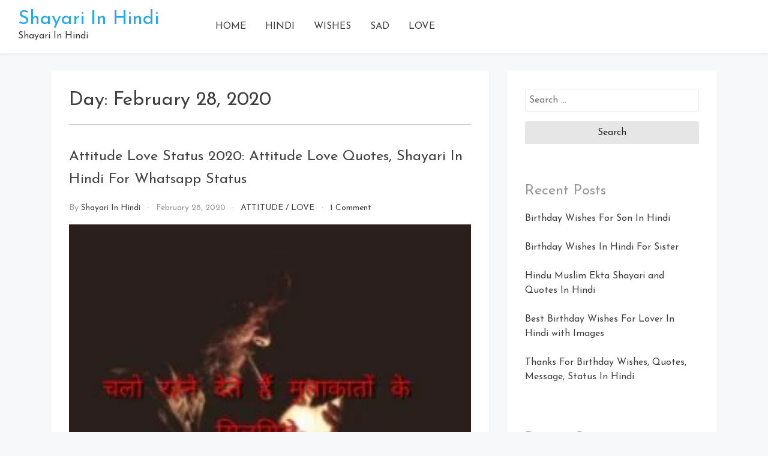

--- FILE ---
content_type: text/html; charset=UTF-8
request_url: https://shayarinhindi.com/2020/02/28/
body_size: 16728
content:
<!doctype html>


<html lang="en-US">

	
	
<head>
	
	
	<!-- Global site tag (gtag.js) - Google Analytics -->
<script async src="https://www.googletagmanager.com/gtag/js?id=UA-156061721-1"></script>
<script>
  window.dataLayer = window.dataLayer || [];
  function gtag(){dataLayer.push(arguments);}
  gtag('js', new Date());

  gtag('config', 'UA-156061721-1');
</script>

	
	
	
	<script src="http://code.jquery.com/jquery-1.12.1.min.js"></script>
<link rel="stylesheet" href="https://cdnjs.cloudflare.com/ajax/libs/font-awesome/4.7.0/css/font-awesome.min.css">
	<script>
$(document).ready(function() {
    $(document).on("click", '.mc_whatsapp_btn', function() {
        if (/Android|webOS|iPhone|iPad|iPod|BlackBerry|IEMobile|Opera Mini/i.test(navigator.userAgent)) {
            var text = $(this).attr("data-text");
            var url = $(this).attr("data-link");
            var message = encodeURIComponent(text) + " - " + encodeURIComponent(url);
            var whatsapp_url = "whatsapp://send?text=" + message;
            window.location.href = whatsapp_url;
        } else {
            alert("Please use an Mobile Device to Share this Status");
        }
    });
});
</script>
	
    <meta
        charset="UTF-8">
    <meta name="viewport" content="width=device-width, initial-scale=1">
    <link rel="profile" href="https://gmpg.org/xfn/11">

    <title>February 28, 2020 &#8211; Shayari In Hindi</title>
<meta name='robots' content='max-image-preview:large' />
<link rel='dns-prefetch' href='//www.googletagmanager.com' />
<link rel='dns-prefetch' href='//fonts.googleapis.com' />
<link rel="alternate" type="application/rss+xml" title="Shayari In Hindi &raquo; Feed" href="https://shayarinhindi.com/feed/" />
<link rel="alternate" type="application/rss+xml" title="Shayari In Hindi &raquo; Comments Feed" href="https://shayarinhindi.com/comments/feed/" />
<script type="text/javascript">
/* <![CDATA[ */
window._wpemojiSettings = {"baseUrl":"https:\/\/s.w.org\/images\/core\/emoji\/15.0.3\/72x72\/","ext":".png","svgUrl":"https:\/\/s.w.org\/images\/core\/emoji\/15.0.3\/svg\/","svgExt":".svg","source":{"concatemoji":"https:\/\/shayarinhindi.com\/wp-includes\/js\/wp-emoji-release.min.js?ver=6.5.7"}};
/*! This file is auto-generated */
!function(i,n){var o,s,e;function c(e){try{var t={supportTests:e,timestamp:(new Date).valueOf()};sessionStorage.setItem(o,JSON.stringify(t))}catch(e){}}function p(e,t,n){e.clearRect(0,0,e.canvas.width,e.canvas.height),e.fillText(t,0,0);var t=new Uint32Array(e.getImageData(0,0,e.canvas.width,e.canvas.height).data),r=(e.clearRect(0,0,e.canvas.width,e.canvas.height),e.fillText(n,0,0),new Uint32Array(e.getImageData(0,0,e.canvas.width,e.canvas.height).data));return t.every(function(e,t){return e===r[t]})}function u(e,t,n){switch(t){case"flag":return n(e,"\ud83c\udff3\ufe0f\u200d\u26a7\ufe0f","\ud83c\udff3\ufe0f\u200b\u26a7\ufe0f")?!1:!n(e,"\ud83c\uddfa\ud83c\uddf3","\ud83c\uddfa\u200b\ud83c\uddf3")&&!n(e,"\ud83c\udff4\udb40\udc67\udb40\udc62\udb40\udc65\udb40\udc6e\udb40\udc67\udb40\udc7f","\ud83c\udff4\u200b\udb40\udc67\u200b\udb40\udc62\u200b\udb40\udc65\u200b\udb40\udc6e\u200b\udb40\udc67\u200b\udb40\udc7f");case"emoji":return!n(e,"\ud83d\udc26\u200d\u2b1b","\ud83d\udc26\u200b\u2b1b")}return!1}function f(e,t,n){var r="undefined"!=typeof WorkerGlobalScope&&self instanceof WorkerGlobalScope?new OffscreenCanvas(300,150):i.createElement("canvas"),a=r.getContext("2d",{willReadFrequently:!0}),o=(a.textBaseline="top",a.font="600 32px Arial",{});return e.forEach(function(e){o[e]=t(a,e,n)}),o}function t(e){var t=i.createElement("script");t.src=e,t.defer=!0,i.head.appendChild(t)}"undefined"!=typeof Promise&&(o="wpEmojiSettingsSupports",s=["flag","emoji"],n.supports={everything:!0,everythingExceptFlag:!0},e=new Promise(function(e){i.addEventListener("DOMContentLoaded",e,{once:!0})}),new Promise(function(t){var n=function(){try{var e=JSON.parse(sessionStorage.getItem(o));if("object"==typeof e&&"number"==typeof e.timestamp&&(new Date).valueOf()<e.timestamp+604800&&"object"==typeof e.supportTests)return e.supportTests}catch(e){}return null}();if(!n){if("undefined"!=typeof Worker&&"undefined"!=typeof OffscreenCanvas&&"undefined"!=typeof URL&&URL.createObjectURL&&"undefined"!=typeof Blob)try{var e="postMessage("+f.toString()+"("+[JSON.stringify(s),u.toString(),p.toString()].join(",")+"));",r=new Blob([e],{type:"text/javascript"}),a=new Worker(URL.createObjectURL(r),{name:"wpTestEmojiSupports"});return void(a.onmessage=function(e){c(n=e.data),a.terminate(),t(n)})}catch(e){}c(n=f(s,u,p))}t(n)}).then(function(e){for(var t in e)n.supports[t]=e[t],n.supports.everything=n.supports.everything&&n.supports[t],"flag"!==t&&(n.supports.everythingExceptFlag=n.supports.everythingExceptFlag&&n.supports[t]);n.supports.everythingExceptFlag=n.supports.everythingExceptFlag&&!n.supports.flag,n.DOMReady=!1,n.readyCallback=function(){n.DOMReady=!0}}).then(function(){return e}).then(function(){var e;n.supports.everything||(n.readyCallback(),(e=n.source||{}).concatemoji?t(e.concatemoji):e.wpemoji&&e.twemoji&&(t(e.twemoji),t(e.wpemoji)))}))}((window,document),window._wpemojiSettings);
/* ]]> */
</script>
<style id='wp-emoji-styles-inline-css' type='text/css'>

	img.wp-smiley, img.emoji {
		display: inline !important;
		border: none !important;
		box-shadow: none !important;
		height: 1em !important;
		width: 1em !important;
		margin: 0 0.07em !important;
		vertical-align: -0.1em !important;
		background: none !important;
		padding: 0 !important;
	}
</style>
<link rel='stylesheet' id='wp-block-library-css' href='https://shayarinhindi.com/wp-includes/css/dist/block-library/style.min.css?ver=6.5.7' type='text/css' media='all' />
<style id='classic-theme-styles-inline-css' type='text/css'>
/*! This file is auto-generated */
.wp-block-button__link{color:#fff;background-color:#32373c;border-radius:9999px;box-shadow:none;text-decoration:none;padding:calc(.667em + 2px) calc(1.333em + 2px);font-size:1.125em}.wp-block-file__button{background:#32373c;color:#fff;text-decoration:none}
</style>
<style id='global-styles-inline-css' type='text/css'>
body{--wp--preset--color--black: #000000;--wp--preset--color--cyan-bluish-gray: #abb8c3;--wp--preset--color--white: #ffffff;--wp--preset--color--pale-pink: #f78da7;--wp--preset--color--vivid-red: #cf2e2e;--wp--preset--color--luminous-vivid-orange: #ff6900;--wp--preset--color--luminous-vivid-amber: #fcb900;--wp--preset--color--light-green-cyan: #7bdcb5;--wp--preset--color--vivid-green-cyan: #00d084;--wp--preset--color--pale-cyan-blue: #8ed1fc;--wp--preset--color--vivid-cyan-blue: #0693e3;--wp--preset--color--vivid-purple: #9b51e0;--wp--preset--gradient--vivid-cyan-blue-to-vivid-purple: linear-gradient(135deg,rgba(6,147,227,1) 0%,rgb(155,81,224) 100%);--wp--preset--gradient--light-green-cyan-to-vivid-green-cyan: linear-gradient(135deg,rgb(122,220,180) 0%,rgb(0,208,130) 100%);--wp--preset--gradient--luminous-vivid-amber-to-luminous-vivid-orange: linear-gradient(135deg,rgba(252,185,0,1) 0%,rgba(255,105,0,1) 100%);--wp--preset--gradient--luminous-vivid-orange-to-vivid-red: linear-gradient(135deg,rgba(255,105,0,1) 0%,rgb(207,46,46) 100%);--wp--preset--gradient--very-light-gray-to-cyan-bluish-gray: linear-gradient(135deg,rgb(238,238,238) 0%,rgb(169,184,195) 100%);--wp--preset--gradient--cool-to-warm-spectrum: linear-gradient(135deg,rgb(74,234,220) 0%,rgb(151,120,209) 20%,rgb(207,42,186) 40%,rgb(238,44,130) 60%,rgb(251,105,98) 80%,rgb(254,248,76) 100%);--wp--preset--gradient--blush-light-purple: linear-gradient(135deg,rgb(255,206,236) 0%,rgb(152,150,240) 100%);--wp--preset--gradient--blush-bordeaux: linear-gradient(135deg,rgb(254,205,165) 0%,rgb(254,45,45) 50%,rgb(107,0,62) 100%);--wp--preset--gradient--luminous-dusk: linear-gradient(135deg,rgb(255,203,112) 0%,rgb(199,81,192) 50%,rgb(65,88,208) 100%);--wp--preset--gradient--pale-ocean: linear-gradient(135deg,rgb(255,245,203) 0%,rgb(182,227,212) 50%,rgb(51,167,181) 100%);--wp--preset--gradient--electric-grass: linear-gradient(135deg,rgb(202,248,128) 0%,rgb(113,206,126) 100%);--wp--preset--gradient--midnight: linear-gradient(135deg,rgb(2,3,129) 0%,rgb(40,116,252) 100%);--wp--preset--font-size--small: 13px;--wp--preset--font-size--medium: 20px;--wp--preset--font-size--large: 36px;--wp--preset--font-size--x-large: 42px;--wp--preset--spacing--20: 0.44rem;--wp--preset--spacing--30: 0.67rem;--wp--preset--spacing--40: 1rem;--wp--preset--spacing--50: 1.5rem;--wp--preset--spacing--60: 2.25rem;--wp--preset--spacing--70: 3.38rem;--wp--preset--spacing--80: 5.06rem;--wp--preset--shadow--natural: 6px 6px 9px rgba(0, 0, 0, 0.2);--wp--preset--shadow--deep: 12px 12px 50px rgba(0, 0, 0, 0.4);--wp--preset--shadow--sharp: 6px 6px 0px rgba(0, 0, 0, 0.2);--wp--preset--shadow--outlined: 6px 6px 0px -3px rgba(255, 255, 255, 1), 6px 6px rgba(0, 0, 0, 1);--wp--preset--shadow--crisp: 6px 6px 0px rgba(0, 0, 0, 1);}:where(.is-layout-flex){gap: 0.5em;}:where(.is-layout-grid){gap: 0.5em;}body .is-layout-flex{display: flex;}body .is-layout-flex{flex-wrap: wrap;align-items: center;}body .is-layout-flex > *{margin: 0;}body .is-layout-grid{display: grid;}body .is-layout-grid > *{margin: 0;}:where(.wp-block-columns.is-layout-flex){gap: 2em;}:where(.wp-block-columns.is-layout-grid){gap: 2em;}:where(.wp-block-post-template.is-layout-flex){gap: 1.25em;}:where(.wp-block-post-template.is-layout-grid){gap: 1.25em;}.has-black-color{color: var(--wp--preset--color--black) !important;}.has-cyan-bluish-gray-color{color: var(--wp--preset--color--cyan-bluish-gray) !important;}.has-white-color{color: var(--wp--preset--color--white) !important;}.has-pale-pink-color{color: var(--wp--preset--color--pale-pink) !important;}.has-vivid-red-color{color: var(--wp--preset--color--vivid-red) !important;}.has-luminous-vivid-orange-color{color: var(--wp--preset--color--luminous-vivid-orange) !important;}.has-luminous-vivid-amber-color{color: var(--wp--preset--color--luminous-vivid-amber) !important;}.has-light-green-cyan-color{color: var(--wp--preset--color--light-green-cyan) !important;}.has-vivid-green-cyan-color{color: var(--wp--preset--color--vivid-green-cyan) !important;}.has-pale-cyan-blue-color{color: var(--wp--preset--color--pale-cyan-blue) !important;}.has-vivid-cyan-blue-color{color: var(--wp--preset--color--vivid-cyan-blue) !important;}.has-vivid-purple-color{color: var(--wp--preset--color--vivid-purple) !important;}.has-black-background-color{background-color: var(--wp--preset--color--black) !important;}.has-cyan-bluish-gray-background-color{background-color: var(--wp--preset--color--cyan-bluish-gray) !important;}.has-white-background-color{background-color: var(--wp--preset--color--white) !important;}.has-pale-pink-background-color{background-color: var(--wp--preset--color--pale-pink) !important;}.has-vivid-red-background-color{background-color: var(--wp--preset--color--vivid-red) !important;}.has-luminous-vivid-orange-background-color{background-color: var(--wp--preset--color--luminous-vivid-orange) !important;}.has-luminous-vivid-amber-background-color{background-color: var(--wp--preset--color--luminous-vivid-amber) !important;}.has-light-green-cyan-background-color{background-color: var(--wp--preset--color--light-green-cyan) !important;}.has-vivid-green-cyan-background-color{background-color: var(--wp--preset--color--vivid-green-cyan) !important;}.has-pale-cyan-blue-background-color{background-color: var(--wp--preset--color--pale-cyan-blue) !important;}.has-vivid-cyan-blue-background-color{background-color: var(--wp--preset--color--vivid-cyan-blue) !important;}.has-vivid-purple-background-color{background-color: var(--wp--preset--color--vivid-purple) !important;}.has-black-border-color{border-color: var(--wp--preset--color--black) !important;}.has-cyan-bluish-gray-border-color{border-color: var(--wp--preset--color--cyan-bluish-gray) !important;}.has-white-border-color{border-color: var(--wp--preset--color--white) !important;}.has-pale-pink-border-color{border-color: var(--wp--preset--color--pale-pink) !important;}.has-vivid-red-border-color{border-color: var(--wp--preset--color--vivid-red) !important;}.has-luminous-vivid-orange-border-color{border-color: var(--wp--preset--color--luminous-vivid-orange) !important;}.has-luminous-vivid-amber-border-color{border-color: var(--wp--preset--color--luminous-vivid-amber) !important;}.has-light-green-cyan-border-color{border-color: var(--wp--preset--color--light-green-cyan) !important;}.has-vivid-green-cyan-border-color{border-color: var(--wp--preset--color--vivid-green-cyan) !important;}.has-pale-cyan-blue-border-color{border-color: var(--wp--preset--color--pale-cyan-blue) !important;}.has-vivid-cyan-blue-border-color{border-color: var(--wp--preset--color--vivid-cyan-blue) !important;}.has-vivid-purple-border-color{border-color: var(--wp--preset--color--vivid-purple) !important;}.has-vivid-cyan-blue-to-vivid-purple-gradient-background{background: var(--wp--preset--gradient--vivid-cyan-blue-to-vivid-purple) !important;}.has-light-green-cyan-to-vivid-green-cyan-gradient-background{background: var(--wp--preset--gradient--light-green-cyan-to-vivid-green-cyan) !important;}.has-luminous-vivid-amber-to-luminous-vivid-orange-gradient-background{background: var(--wp--preset--gradient--luminous-vivid-amber-to-luminous-vivid-orange) !important;}.has-luminous-vivid-orange-to-vivid-red-gradient-background{background: var(--wp--preset--gradient--luminous-vivid-orange-to-vivid-red) !important;}.has-very-light-gray-to-cyan-bluish-gray-gradient-background{background: var(--wp--preset--gradient--very-light-gray-to-cyan-bluish-gray) !important;}.has-cool-to-warm-spectrum-gradient-background{background: var(--wp--preset--gradient--cool-to-warm-spectrum) !important;}.has-blush-light-purple-gradient-background{background: var(--wp--preset--gradient--blush-light-purple) !important;}.has-blush-bordeaux-gradient-background{background: var(--wp--preset--gradient--blush-bordeaux) !important;}.has-luminous-dusk-gradient-background{background: var(--wp--preset--gradient--luminous-dusk) !important;}.has-pale-ocean-gradient-background{background: var(--wp--preset--gradient--pale-ocean) !important;}.has-electric-grass-gradient-background{background: var(--wp--preset--gradient--electric-grass) !important;}.has-midnight-gradient-background{background: var(--wp--preset--gradient--midnight) !important;}.has-small-font-size{font-size: var(--wp--preset--font-size--small) !important;}.has-medium-font-size{font-size: var(--wp--preset--font-size--medium) !important;}.has-large-font-size{font-size: var(--wp--preset--font-size--large) !important;}.has-x-large-font-size{font-size: var(--wp--preset--font-size--x-large) !important;}
.wp-block-navigation a:where(:not(.wp-element-button)){color: inherit;}
:where(.wp-block-post-template.is-layout-flex){gap: 1.25em;}:where(.wp-block-post-template.is-layout-grid){gap: 1.25em;}
:where(.wp-block-columns.is-layout-flex){gap: 2em;}:where(.wp-block-columns.is-layout-grid){gap: 2em;}
.wp-block-pullquote{font-size: 1.5em;line-height: 1.6;}
</style>
<link rel='stylesheet' id='bootstrap-reboot-css' href='https://shayarinhindi.com/wp-content/themes/cherry-blog/assets/css/bootstrap-reboot.css?ver=6.5.7' type='text/css' media='all' />
<link rel='stylesheet' id='bootstrap-css' href='https://shayarinhindi.com/wp-content/themes/cherry-blog/assets/css/bootstrap.css?ver=6.5.7' type='text/css' media='all' />
<link rel='stylesheet' id='google-fonts-css' href='https://fonts.googleapis.com/css?family=Josefin+Sans%3A300%2C400%2C600%2C700&#038;display=swap&#038;ver=6.5.7' type='text/css' media='all' />
<link rel='stylesheet' id='cherry-blog-custom-css-css' href='https://shayarinhindi.com/wp-content/themes/cherry-blog/assets/css/custom.css?ver=6.5.7' type='text/css' media='all' />
<link rel='stylesheet' id='cherry-blog-style-css' href='https://shayarinhindi.com/wp-content/themes/cherry-blog/style.css?ver=6.5.7' type='text/css' media='all' />
<script type="text/javascript" src="https://shayarinhindi.com/wp-includes/js/jquery/jquery.min.js?ver=3.7.1" id="jquery-core-js"></script>
<script type="text/javascript" src="https://shayarinhindi.com/wp-includes/js/jquery/jquery-migrate.min.js?ver=3.4.1" id="jquery-migrate-js"></script>

<!-- Google Analytics snippet added by Site Kit -->
<script type="text/javascript" src="https://www.googletagmanager.com/gtag/js?id=G-0L8BDY2W74" id="google_gtagjs-js" async></script>
<script type="text/javascript" id="google_gtagjs-js-after">
/* <![CDATA[ */
window.dataLayer = window.dataLayer || [];function gtag(){dataLayer.push(arguments);}
gtag('set', 'linker', {"domains":["shayarinhindi.com"]} );
gtag("js", new Date());
gtag("set", "developer_id.dZTNiMT", true);
gtag("config", "G-0L8BDY2W74");
/* ]]> */
</script>

<!-- End Google Analytics snippet added by Site Kit -->
<link rel="https://api.w.org/" href="https://shayarinhindi.com/wp-json/" /><link rel="EditURI" type="application/rsd+xml" title="RSD" href="https://shayarinhindi.com/xmlrpc.php?rsd" />
<meta name="generator" content="WordPress 6.5.7" />
<meta name="generator" content="Site Kit by Google 1.123.1" /><style type="text/css">.recentcomments a{display:inline !important;padding:0 !important;margin:0 !important;}</style>		<style type="text/css" id="wp-custom-css">
			.mc_whatsapp_btn {
    background-color: #33cc33;
    color: white;
    padding: 1px 10px;
    text-align: center;
    display: inline-block;
    font-size: 13px;
    margin: 3px 2px;
}		</style>
		</head>

<body id="sy-body" class="archive date hfeed">
    <div id="page" class="site">
        <a class="skip-link screen-reader-text" href="#content">Skip to content</a>

        <div id="search-block" class="search-block">
    <button role="button" id="search-close" class="search-close bg-none l-h-0">
        <svg class="sy-icon sy-icon--md">
            <use xlink:href="#sy-icon-close"></use>
        </svg>
    </button>

    <div class="sy-search-form container mb-5">
        <div class="row justify-content-center">
            <div class="col-12 col-md-6">
                <form role="search" method="get" class="search-form d-flex align-items-center" action="">
                    <label class="m-0">
                        <span class="screen-reader-text">Search for:</span>
                        <input type="search"
                               autofocus
                               class="search-field"
                               placeholder="Search..."
                               value=""
                               name="s">
                    </label>
                    <button role="button" class="sy-btn sy-btn--search">
                        <svg class="sy-icon sy-icon--md">
                            <use xlink:href="#sy-icon-search"></use>
                        </svg>
                    </button>
                </form>
            </div>
        </div>
    </div>
</div>
        <header id="masthead" class="site-header sy-header">
            <div class="container-fluid">
                <div class="row align-items-center">
                    <div class="col-lg-3 col-7">
                        <div class="d-flex align-items-center">
                            <div class="site-logo">
                                                            </div>
                            <div class="site-branding">
                                                                <h1 class="site-title m-0"><a
                                        href="https://shayarinhindi.com/"
                                        rel="home">Shayari In Hindi</a>
                                </h1>
                                                                <p class="site-description m-0">Shayari In Hindi                                </p>
                                                            </div><!-- .site-branding -->
                        </div>
                    </div>
                    <div class="col-lg-6 col-1">
                        <div class="d-flex align-items-center justify-content-lg-between">
                            <div id="main-nav" class="nnc-nav">
                                <nav id="site-navigation" class="main-navigation">
                                    <div id="close-menu" class="sy-close-menu d-lg-none mb-4 l-h-0" title="close">
                                        <svg class="sy-icon sy-icon--md">
                                            <use xlink:href="#sy-icon-close"></use>
                                        </svg>
                                    </div>
                                <div class="menu-menu-1-container"><ul id="primary-menu" class="menu"><li id="menu-item-1106" class="menu-item menu-item-type-custom menu-item-object-custom menu-item-home menu-item-1106"><a href="https://shayarinhindi.com/">HOME</a></li>
<li id="menu-item-1109" class="menu-item menu-item-type-taxonomy menu-item-object-category menu-item-1109"><a href="https://shayarinhindi.com/category/hindi/">HINDI</a></li>
<li id="menu-item-1112" class="menu-item menu-item-type-taxonomy menu-item-object-category menu-item-1112"><a href="https://shayarinhindi.com/category/wishes/">WISHES</a></li>
<li id="menu-item-1118" class="menu-item menu-item-type-taxonomy menu-item-object-category menu-item-1118"><a href="https://shayarinhindi.com/category/sad/">SAD</a></li>
<li id="menu-item-1184" class="menu-item menu-item-type-taxonomy menu-item-object-category menu-item-1184"><a href="https://shayarinhindi.com/category/love/">LOVE</a></li>
</ul></div>                                </nav><!-- #site-navigation -->
                            </div>
                        </div>
                    </div>
                    <div class="col-lg-3 col-4">
                        <div class="d-flex justify-content-end">
                            <div class="d-none d-lg-block d-md-block">
                                <div class="d-flex align-items-center h-100">
                                                                    </div>
                            </div>
                            <button id="mobile-menu" class="sy-mobile-menu d-lg-none d-block l-h-0">
                                <svg class="sy-icon sy-icon--primary sy-icon--lg">
                                    <use xlink:href="#sy-icon-menu"></use>
                                </svg>
                            </button>
                                                    </div>
                    </div>
                </div>
            </div>
        </header><!-- #masthead -->

        <div id="content" class="site-content">
			
			    <div class="sy-body">
        <div class="container">
            <div class="row">
                <div class="col-lg-8 col-md-12 col-sm-12">
                    <div id="primary" class="content-area sy-content-area">
                        <main id="main" class="site-main">

                        
                            <header class="page-header">
                                <h1 class="page-title mt-0">Day: <span>February 28, 2020</span></h1>                            </header><!-- .page-header -->

                            
<article id="post-717" class="post-717 post type-post status-publish format-standard has-post-thumbnail hentry category-attitude category-love tag-attitude-love tag-attitude-love-quotes tag-attitude-love-shayari tag-attitude-love-status tag-attitude-love-status-in-hindi tag-attitude-of-love tag-attitude-to-love tag-attitude-with-love tag-love-attitude-image tag-love-attitude-shayari tag-love-attitude-status tag-quotes-in-hindi tag-shayari-in-hindi tag-whatsapp-status">
	<header class="entry-header">
		<h2 class="entry-title"><a href="https://shayarinhindi.com/attitude-love-status-2020-attitude-love-quotes-shayari-in-hindi-for-whhatsapp-status/" rel="bookmark">Attitude Love Status 2020: Attitude Love Quotes, Shayari In Hindi For Whatsapp Status</a></h2>		<div class="entry-meta">
			<span class="byline"> by <span class="author vcard"><a class="url fn n" href="https://shayarinhindi.com/author/tectreasure0/">Shayari In Hindi</a></span></span><span class="posted-on"><a href="https://shayarinhindi.com/2020/02/28/" rel="bookmark"><time class="entry-date published" datetime="2020-02-28T01:18:19+00:00">February 28, 2020</time><time class="updated" datetime="2020-03-01T11:42:10+00:00">March 1, 2020</time></a></span><span class="cat-links"><a href="https://shayarinhindi.com/category/attitude/" rel="category tag">ATTITUDE</a> / <a href="https://shayarinhindi.com/category/love/" rel="category tag">LOVE</a></span><span class="comments-link"><a href="https://shayarinhindi.com/attitude-love-status-2020-attitude-love-quotes-shayari-in-hindi-for-whhatsapp-status/#comments">1 Comment<span class="screen-reader-text"> on Attitude Love Status 2020: Attitude Love Quotes, Shayari In Hindi For Whatsapp Status</span></a></span>		</div><!-- .entry-meta -->
			</header><!-- .entry-header -->

	<div class="mt-3">
		
<a class="post-thumbnail" href="https://shayarinhindi.com/attitude-love-status-2020-attitude-love-quotes-shayari-in-hindi-for-whhatsapp-status/"
    aria-hidden="true" tabindex="-1">
    <img width="224" height="260" src="https://shayarinhindi.com/wp-content/uploads/2020/02/Attitude-love-status-2020-Attitude-love-quotes-shayari-in-hindi-for-whhatsapp-status.jpg" class="attachment-cherry-blog-default size-cherry-blog-default wp-post-image" alt="Attitude Love Status 2020: Attitude Love Quotes, Shayari In Hindi For Whatsapp Status" decoding="async" fetchpriority="high" srcset="https://shayarinhindi.com/wp-content/uploads/2020/02/Attitude-love-status-2020-Attitude-love-quotes-shayari-in-hindi-for-whhatsapp-status.jpg 1101w, https://shayarinhindi.com/wp-content/uploads/2020/02/Attitude-love-status-2020-Attitude-love-quotes-shayari-in-hindi-for-whhatsapp-status-258x300.jpg 258w, https://shayarinhindi.com/wp-content/uploads/2020/02/Attitude-love-status-2020-Attitude-love-quotes-shayari-in-hindi-for-whhatsapp-status-881x1024.jpg 881w, https://shayarinhindi.com/wp-content/uploads/2020/02/Attitude-love-status-2020-Attitude-love-quotes-shayari-in-hindi-for-whhatsapp-status-768x893.jpg 768w, https://shayarinhindi.com/wp-content/uploads/2020/02/Attitude-love-status-2020-Attitude-love-quotes-shayari-in-hindi-for-whhatsapp-status-696x809.jpg 696w, https://shayarinhindi.com/wp-content/uploads/2020/02/Attitude-love-status-2020-Attitude-love-quotes-shayari-in-hindi-for-whhatsapp-status-1068x1242.jpg 1068w, https://shayarinhindi.com/wp-content/uploads/2020/02/Attitude-love-status-2020-Attitude-love-quotes-shayari-in-hindi-for-whhatsapp-status-361x420.jpg 361w" sizes="(max-width: 224px) 100vw, 224px" /></a>

	</div>

	<div class="entry-content">
		<h2>Attitude love status in Hindi: Friends, today we have brought you Attitude <a href="https://en.wikipedia.org/wiki/Love" target="_blank" rel="noopener noreferrer"><span style="color: #0000ff;">love status</span></a> in Hindi through this shayarinhindi.com. Here we have a nice collection of Attitude love quotes. We hope you will like this love attitude Shayari. You can send Attitude Love Shayari to your boyfriend or girlfriend. We are sure you will like this Attitude Love Shayari and you will send it to your lovely friends on WhatsApp, Facebook, Instagram without any conditions share these Attitude love Shayari in Hindi to your partner and also show these <a href="https://shayarinhindi.com/attitude-shayari-for-boys-in-hindi-for-whatsapp-status/" target="_blank" rel="noopener noreferrer"><span style="color: #0000ff;">Attitude</span></a> love status on WhatsApp status too.</h2>
<p>&nbsp;</p>
<figure id="attachment_725" aria-describedby="caption-attachment-725" style="width: 300px" class="wp-caption alignnone"><img decoding="async" class="size-medium wp-image-725" src="https://shayarinhindi.com/wp-content/uploads/2020/02/Attitude-love-status-in-hindi-300x199.jpg" alt="Attitude love status in hindi" width="300" height="199" srcset="https://shayarinhindi.com/wp-content/uploads/2020/02/Attitude-love-status-in-hindi-300x199.jpg 300w, https://shayarinhindi.com/wp-content/uploads/2020/02/Attitude-love-status-in-hindi-e1582852980234-150x99.jpg 150w, https://shayarinhindi.com/wp-content/uploads/2020/02/Attitude-love-status-in-hindi.jpg 320w" sizes="(max-width: 300px) 100vw, 300px" /><figcaption id="caption-attachment-725" class="wp-caption-text">Attitude love status in hindi</figcaption></figure>
<p class="postborder">चलो रहने देते हैं मुलाकातों के सिलसिले,<br />
मैं अपने सुरूर में खुश तुम अपने😏 गुरुर में।</p>
<p><a class="mc_whatsapp_btn" href="#" data-text="चलो रहने देते हैं मुलाकातों के सिलसिले,&lt;br /&gt; मैं अपने सुरूर में खुश तुम अपने😏 गुरुर में।" data-link="www.shayarinhindi.com"> Share On Whatsapp <i class="fa fa-whatsapp" style="font-size: 20px;"></i> </a></p>
<p class="postborder">तेरी मर्जी से ढल जाऊं हर बार ये मुमकिन😏 नहीं😎,<br />
मेरा भी अपना वजूद है, मैं कोई😏 आइना नहीं।</p>
<p><a class="mc_whatsapp_btn" href="#" data-text="तेरी मर्जी से ढल जाऊं हर बार ये मुमकिन😏 नहीं😎,&lt;br /&gt; मेरा भी अपना वजूद है, मैं कोई😏 आइना नहीं।" data-link="www.shayarinhindi.com"> Share On Whatsapp <i class="fa fa-whatsapp" style="font-size: 20px;"></i> </a></p>
<p class="postborder">मिल जाए आसानी से उसकी ख्वाहिश किसे है🤔,<br />
जिद 😡तो उसकी है जो मुक़द्दर में नहीं है।</p>
<p><a class="mc_whatsapp_btn" href="#" data-text="मिल जाए आसानी से उसकी ख्वाहिश किसे है🤔,&lt;br /&gt; जिद 😡तो उसकी है जो मुक़द्दर में नहीं है।" data-link="www.shayarinhindi.com"> Share On Whatsapp <i class="fa fa-whatsapp" style="font-size: 20px;"></i> </a></p>
<figure id="attachment_727" aria-describedby="caption-attachment-727" style="width: 300px" class="wp-caption alignnone"><img decoding="async" class="size-medium wp-image-727" src="https://shayarinhindi.com/wp-content/uploads/2020/02/Love-attitude-shayari-300x199.jpg" alt="attitude love shayari" width="300" height="199" srcset="https://shayarinhindi.com/wp-content/uploads/2020/02/Love-attitude-shayari-300x199.jpg 300w, https://shayarinhindi.com/wp-content/uploads/2020/02/Love-attitude-shayari.jpg 320w" sizes="(max-width: 300px) 100vw, 300px" /><figcaption id="caption-attachment-727" class="wp-caption-text">attitude love shayari</figcaption></figure>
<p class="postborder">हक़ से दो तो तुम्हारी😔 नफरत भी कबूल हमें,<br />
खैरात में तो हम तुम्हारी ❤️मोहब्बत भी न लें।🤨</p>
<p><a class="mc_whatsapp_btn" href="#" data-text="हक़ से दो तो तुम्हारी😔 नफरत भी कबूल हमें,&lt;br /&gt; खैरात में तो हम तुम्हारी ❤️मोहब्बत भी न लें।🤨" data-link="www.shayarinhindi.com"> Share On Whatsapp <i class="fa fa-whatsapp" style="font-size: 20px;"></i> </a></p>
<p class="postborder">मुझको मेरे वजूद की हद 😎 तक न जानिए,<br />
बेहद हूँ बेहिसाब हूँ😏बेइन्तहा हूँ मैं।</p>
<p><a class="mc_whatsapp_btn" href="#" data-text="मुझको मेरे वजूद की हद 😎 तक न जानिए,&lt;br /&gt; बेहद हूँ बेहिसाब हूँ😏बेइन्तहा हूँ मैं।" data-link="www.shayarinhindi.com"> Share On Whatsapp <i class="fa fa-whatsapp" style="font-size: 20px;"></i> </a></p>
<p class="postborder">उसकी💑मोहब्बत और मेरी फ़ितरत में फर्क सिर्फ इतना है&#8230;<br />
कि उसका😏 एटीट्यूड नहीं जाता और मुझे झुकना नहीं आता।</p>
<p><a class="mc_whatsapp_btn" href="#" data-text="उसकी💑मोहब्बत और मेरी फ़ितरत में फर्क सिर्फ इतना है...&lt;br /&gt; कि उसका😏 एटीट्यूड नहीं जाता और मुझे झुकना नहीं आता।" data-link="www.shayarinhindi.com"> Share On Whatsapp <i class="fa fa-whatsapp" style="font-size: 20px;"></i> </a></p>
<p class="postborder">कुछ अजीब शख्सियत है हम 💑 दोनों की&#8230;<br />
न वो Ghazal में बयाँ होती हैं न हम Status😎 में।</p>
<p><a class="mc_whatsapp_btn" href="#" data-text="कुछ अजीब शख्सियत है हम 💑 दोनों की...&lt;br /&gt; न वो Ghazal में बयाँ होती हैं न हम Status😎 में।" data-link="www.shayarinhindi.com"> Share On Whatsapp <i class="fa fa-whatsapp" style="font-size: 20px;"></i> </a></p>
<p class="postborder">ना तो बिका🤨 हूँ ना ही कभी बिक पाऊंगा,<br />
ये ना समझना मै भी हज़ारो जैसा हूँ।</p>
<p><a class="mc_whatsapp_btn" href="#" data-text="ना तो बिका🤨 हूँ ना ही कभी बिक पाऊंगा,&lt;br /&gt; ये ना समझना मै भी हज़ारो जैसा हूँ।" data-link="www.shayarinhindi.com"> Share On Whatsapp <i class="fa fa-whatsapp" style="font-size: 20px;"></i> </a></p>
<figure id="attachment_726" aria-describedby="caption-attachment-726" style="width: 300px" class="wp-caption alignnone"><img loading="lazy" decoding="async" class="size-medium wp-image-726" src="https://shayarinhindi.com/wp-content/uploads/2020/02/Attitude-love-status-300x199.jpg" alt="Attitude love status" width="300" height="199" srcset="https://shayarinhindi.com/wp-content/uploads/2020/02/Attitude-love-status-300x199.jpg 300w, https://shayarinhindi.com/wp-content/uploads/2020/02/Attitude-love-status.jpg 320w" sizes="(max-width: 300px) 100vw, 300px" /><figcaption id="caption-attachment-726" class="wp-caption-text">Attitude love status</figcaption></figure>
<p class="postborder">थोड़ी खुद्दारी भी लाजिमी थी दोस्तो,<br />
उसने🤝 हाथ छुड़ाया तो हमने छोड़ दिया।</p>
<p><a class="mc_whatsapp_btn" href="#" data-text="थोड़ी खुद्दारी भी लाजिमी थी दोस्तो,&lt;br /&gt; उसने🤝 हाथ छुड़ाया तो हमने छोड़ दिया।" data-link="www.shayarinhindi.com"> Share On Whatsapp <i class="fa fa-whatsapp" style="font-size: 20px;"></i> </a></p>
<p class="postborder">मुझसे नफरत करनी है तो इरादे मजबूत रखना🤔&#8230;<br />
जरा से भी चूके तो💑 महोब्बत हो जायेगी।</p>
<p><a class="mc_whatsapp_btn" href="#" data-text="मुझसे नफरत करनी है तो इरादे मजबूत रखना🤔...&lt;br /&gt; जरा से भी चूके तो💑 महोब्बत हो जायेगी।" data-link="www.shayarinhindi.com"> Share On Whatsapp <i class="fa fa-whatsapp" style="font-size: 20px;"></i> </a></p>
<p class="postborder">लोग मुझे अपने 💋 होंठों से लगाए हुए हैं,<br />
मेरी शोहरत किसी के नाम की मोहताज नहीं🤔।</p>
<p><a class="mc_whatsapp_btn" href="#" data-text="लोग मुझे अपने 💋 होंठों से लगाए हुए हैं,&lt;br /&gt; मेरी शोहरत किसी के नाम की मोहताज नहीं🤔।" data-link="www.shayarinhindi.com"> Share On Whatsapp <i class="fa fa-whatsapp" style="font-size: 20px;"></i> </a></p>
<figure id="attachment_728" aria-describedby="caption-attachment-728" style="width: 300px" class="wp-caption alignnone"><img loading="lazy" decoding="async" class="size-medium wp-image-728" src="https://shayarinhindi.com/wp-content/uploads/2020/02/Love-attitude-status-300x199.jpg" alt="Love attitude status" width="300" height="199" srcset="https://shayarinhindi.com/wp-content/uploads/2020/02/Love-attitude-status-300x199.jpg 300w, https://shayarinhindi.com/wp-content/uploads/2020/02/Love-attitude-status.jpg 320w" sizes="(max-width: 300px) 100vw, 300px" /><figcaption id="caption-attachment-728" class="wp-caption-text">Love attitude status</figcaption></figure>
<p class="postborder">तुम ज़िंदगी में आ तो गए हो मगर इतना याद रखना🤨,<br />
हम जान दे देते हैं मगर 😏जाने नहीं देते&#8230;।</p>
<p><a class="mc_whatsapp_btn" href="#" data-text="तुम ज़िंदगी में आ तो गए हो मगर इतना याद रखना🤨,&lt;br /&gt; हम जान दे देते हैं मगर 😏जाने नहीं देते...।" data-link="www.shayarinhindi.com"> Share On Whatsapp <i class="fa fa-whatsapp" style="font-size: 20px;"></i> </a></p>
<p class="postborder">मत इतरा मेरी❤ मोहब्बत पाकर पगली&#8230;<br />
तुझे क्या पता तेरा नम्बर कितनों के बाद आया है😛।</p>
<p><a class="mc_whatsapp_btn" href="#" data-text="मत इतरा मेरी❤ मोहब्बत पाकर पगली...&lt;br /&gt; तुझे क्या पता तेरा नम्बर कितनों के बाद आया है😛।" data-link="www.shayarinhindi.com"> Share On Whatsapp <i class="fa fa-whatsapp" style="font-size: 20px;"></i> </a></p>
<p class="postborder">बैठता वहीं हूँ, जहाँ अपनेपन🤗 का अहसास है मुझको,<br />
यूँ तो ज़िंदगी में कितने ही लोग आवाज देते हैं मुझको।</p>
<p><a class="mc_whatsapp_btn" href="#" data-text="बैठता वहीं हूँ, जहाँ अपनेपन🤗 का अहसास है मुझको,&lt;br /&gt; यूँ तो ज़िंदगी में कितने ही लोग आवाज देते हैं मुझको।" data-link="www.shayarinhindi.com"> Share On Whatsapp <i class="fa fa-whatsapp" style="font-size: 20px;"></i> </a></p>
<p class="postborder">जहाँ कदर न हो अपनी वहाँ जाना फ़िज़ूल है,<br />
चाहे किसी का 🏕 घर हो चाहे किसी का ❤️दिल।</p>
<p><a class="mc_whatsapp_btn" href="#" data-text="जहाँ कदर न हो अपनी वहाँ जाना फ़िज़ूल है,&lt;br /&gt; चाहे किसी का 🏕 घर हो चाहे किसी का ❤️दिल।" data-link="www.shayarinhindi.com"> Share On Whatsapp <i class="fa fa-whatsapp" style="font-size: 20px;"></i> </a></p>
<p class="postborder">तेरे गुरूर को देखकर तेरी तमन्ना ही छोड़ दी हमने,<br />
जरा हम भी तो😡 देखें कौन चाहता है तुम्हें हमारी तरह।</p>
<p><a class="mc_whatsapp_btn" href="#" data-text="तेरे गुरूर को देखकर तेरी तमन्ना ही छोड़ दी हमने,&lt;br /&gt; जरा हम भी तो😡 देखें कौन चाहता है तुम्हें हमारी तरह।" data-link="www.shayarinhindi.com"> Share On Whatsapp <i class="fa fa-whatsapp" style="font-size: 20px;"></i> </a></p>
<figure id="attachment_724" aria-describedby="caption-attachment-724" style="width: 300px" class="wp-caption alignnone"><img loading="lazy" decoding="async" class="size-medium wp-image-724" src="https://shayarinhindi.com/wp-content/uploads/2020/02/Attitude-love-quotes-300x199.jpg" alt="Attitude love quotes" width="300" height="199" srcset="https://shayarinhindi.com/wp-content/uploads/2020/02/Attitude-love-quotes-300x199.jpg 300w, https://shayarinhindi.com/wp-content/uploads/2020/02/Attitude-love-quotes.jpg 320w" sizes="(max-width: 300px) 100vw, 300px" /><figcaption id="caption-attachment-724" class="wp-caption-text">Attitude love quotes</figcaption></figure>
<p class="postborder">दिल में मोहब्बत का होना ज़रूरी है,<br />
वरना याद तो रोज दुश्मन भी किया करते हैं🤨।</p>
<p><a class="mc_whatsapp_btn" href="#" data-text="दिल में मोहब्बत का होना ज़रूरी है,&lt;br /&gt; वरना याद तो रोज दुश्मन भी किया करते हैं🤨।" data-link="www.shayarinhindi.com"> Share On Whatsapp <i class="fa fa-whatsapp" style="font-size: 20px;"></i> </a></p>
<p class="postborder">मत करो मेरी पीठ के पीछे बात जाकर कोने में।🤨<br />
वरना पूरी जिंदिगी गुज़र जाएगी रोने में।</p>
<p><a class="mc_whatsapp_btn" href="#" data-text="मत करो मेरी पीठ के पीछे बात जाकर कोने में।🤨&lt;br /&gt; वरना पूरी जिंदिगी गुज़र जाएगी रोने में।" data-link="www.shayarinhindi.com"> Share On Whatsapp <i class="fa fa-whatsapp" style="font-size: 20px;"></i> </a></p>
<p class="postborder">वो खुद पे इतना गुरूर करते हैं<br />
जिन्हें हम चाहते हैं,<br />
तो इसमें हैरत की बात नहीं,</p>
<p><a class="mc_whatsapp_btn" href="#" data-text="वो खुद पे इतना गुरूर करते हैं&lt;br /&gt; जिन्हें हम चाहते हैं,&lt;br /&gt; तो इसमें हैरत की बात नहीं," data-link="www.shayarinhindi.com"> Share On Whatsapp <i class="fa fa-whatsapp" style="font-size: 20px;"></i> </a></p>
<p class="postborder">मेरा वजूद तेरी ज़िन्दगी में पानी की तरह है,<br />
समेटना मुश्किल, बढ़ना नामुमकिन, छोड़ना मौत।<br />
समझ ले..!!</p>
<p><a class="mc_whatsapp_btn" href="#" data-text="मेरा वजूद तेरी ज़िन्दगी में पानी की तरह है,&lt;br /&gt; समेटना मुश्किल, बढ़ना नामुमकिन, छोड़ना मौत।&lt;br /&gt; समझ ले..!!" data-link="www.shayarinhindi.com"> Share On Whatsapp <i class="fa fa-whatsapp" style="font-size: 20px;"></i> </a></p>
<p class="postborder">थोड़ी खुद्दारी भी लाजिमी थी😏 दोस्तो,<br />
उसने हाथ छुड़ाया तो हमने छोड़ दिया</p>
<p><a class="mc_whatsapp_btn" href="#" data-text="थोड़ी खुद्दारी भी लाजिमी थी😏 दोस्तो,&lt;br /&gt; उसने हाथ छुड़ाया तो हमने छोड़ दिया" data-link="www.shayarinhindi.com"> Share On Whatsapp <i class="fa fa-whatsapp" style="font-size: 20px;"></i> </a></p>
<p class="postborder">तुम बहते पानी से हो हर शक्ल में ढल जाते हो,🤨<br />
मैं रेत सा हूँ मुझसे कच्चे🏕 घर भी नहीं बनते।</p>
<p><a class="mc_whatsapp_btn" href="#" data-text="तुम बहते पानी से हो हर शक्ल में ढल जाते हो,🤨&lt;br /&gt; मैं रेत सा हूँ मुझसे कच्चे🏕 घर भी नहीं बनते।" data-link="www.shayarinhindi.com"> Share On Whatsapp <i class="fa fa-whatsapp" style="font-size: 20px;"></i> </a></p>
<p class="postborder">अजीब सी आदत और गज़ब की फितरत है मेरी,<br />
❤️मोहब्बत हो कि 💔नफरत हो बहुत शिद्दत से करता हूँ।</p>
<p><a class="mc_whatsapp_btn" href="#" data-text="अजीब सी आदत और गज़ब की फितरत है मेरी,&lt;br /&gt; ❤️मोहब्बत हो कि 💔नफरत हो बहुत शिद्दत से करता हूँ।" data-link="www.shayarinhindi.com"> Share On Whatsapp <i class="fa fa-whatsapp" style="font-size: 20px;"></i> </a></p>
<p class="postborder">बस 💘दीवानगी की खातिर तेरी गली मे आते हैं,<br />
वरना आवारगी के लिए तो सारा शहर पड़ा है।</p>
<p><a class="mc_whatsapp_btn" href="#" data-text="बस 💘दीवानगी की खातिर तेरी गली मे आते हैं,&lt;br /&gt; वरना आवारगी के लिए तो सारा शहर पड़ा है।" data-link="www.shayarinhindi.com"> Share On Whatsapp <i class="fa fa-whatsapp" style="font-size: 20px;"></i> </a></p>
<p class="postborder">दिल❤️ है कदमों पे किसी के सर झुका हो या न हो,<br />
बंदगी तो अपनी फ़ितरत है ख़ुदा हो या न हो।</p>
<p><a class="mc_whatsapp_btn" href="#" data-text="दिल❤️ है कदमों पे किसी के सर झुका हो या न हो,&lt;br /&gt; बंदगी तो अपनी फ़ितरत है ख़ुदा हो या न हो।" data-link="www.shayarinhindi.com"> Share On Whatsapp <i class="fa fa-whatsapp" style="font-size: 20px;"></i> </a></p>
<span class="tags-links">Tagged : <a href="https://shayarinhindi.com/tag/attitude-love/" rel="tag">attitude love</a> / <a href="https://shayarinhindi.com/tag/attitude-love-quotes/" rel="tag">attitude love quotes</a> / <a href="https://shayarinhindi.com/tag/attitude-love-shayari/" rel="tag">attitude love shayari</a> / <a href="https://shayarinhindi.com/tag/attitude-love-status/" rel="tag">attitude love status</a> / <a href="https://shayarinhindi.com/tag/attitude-love-status-in-hindi/" rel="tag">attitude love status in hindi</a> / <a href="https://shayarinhindi.com/tag/attitude-of-love/" rel="tag">attitude of love</a> / <a href="https://shayarinhindi.com/tag/attitude-to-love/" rel="tag">attitude to love</a> / <a href="https://shayarinhindi.com/tag/attitude-with-love/" rel="tag">attitude with love</a> / <a href="https://shayarinhindi.com/tag/love-attitude-image/" rel="tag">love attitude image</a> / <a href="https://shayarinhindi.com/tag/love-attitude-shayari/" rel="tag">love attitude shayari</a> / <a href="https://shayarinhindi.com/tag/love-attitude-status/" rel="tag">love attitude status</a> / <a href="https://shayarinhindi.com/tag/quotes-in-hindi/" rel="tag">quotes in hindi</a> / <a href="https://shayarinhindi.com/tag/shayari-in-hindi/" rel="tag">shayari in hindi</a> / <a href="https://shayarinhindi.com/tag/whatsapp-status/" rel="tag">whatsapp status</a></span>	</div><!-- .entry-content -->

</article><!-- #post-717 -->
                        </main><!-- #main -->
                    </div><!-- #primary -->
                </div>
                <div class="col-lg-4 col-md-12 col-sm-12">
                    
<aside id="secondary" class="widget-area">
	<section id="search-2" class="widget widget_search"><form role="search" method="get" class="search-form" action="https://shayarinhindi.com/">
				<label>
					<span class="screen-reader-text">Search for:</span>
					<input type="search" class="search-field" placeholder="Search &hellip;" value="" name="s" />
				</label>
				<input type="submit" class="search-submit" value="Search" />
			</form></section>
		<section id="recent-posts-2" class="widget widget_recent_entries">
		<h2 class="widget-title">Recent Posts</h2>
		<ul>
											<li>
					<a href="https://shayarinhindi.com/birthday-wishes-for-son-in-hindi/">Birthday Wishes For Son In Hindi</a>
									</li>
											<li>
					<a href="https://shayarinhindi.com/birthday-wishes-in-hindi-for-sister/">Birthday Wishes In Hindi For Sister</a>
									</li>
											<li>
					<a href="https://shayarinhindi.com/hindu-muslim-ekta-shayari-and-quotes/">Hindu Muslim Ekta Shayari and Quotes In Hindi</a>
									</li>
											<li>
					<a href="https://shayarinhindi.com/100-birthday-wishes-for-lover-in-hindi/">Best Birthday Wishes For Lover In Hindi with Images</a>
									</li>
											<li>
					<a href="https://shayarinhindi.com/thanks-for-birthday-wishes-quotes-message-hindi/">Thanks For Birthday Wishes, Quotes, Message, Status In Hindi</a>
									</li>
					</ul>

		</section><section id="recent-comments-2" class="widget widget_recent_comments"><h2 class="widget-title">Recent Comments</h2><ul id="recentcomments"><li class="recentcomments"><span class="comment-author-link"><a href="https://shayarinhindi.com/shayari-in-hindi-on-smile/" class="url" rel="ugc">Shayari In Hindi On Smile For Whatsapp &#8211; Shayari In Hindi</a></span> on <a href="https://shayarinhindi.com/good-night-quotes-in-hindi/#comment-88">Good Night Quotes In Hindi For Whatsapp, Fb, Instagram</a></li><li class="recentcomments"><span class="comment-author-link"><a href="https://shayarinhindi.com/navratri-wishes-in-hindi/" class="url" rel="ugc">Navratri 2024: Navratri Wishes In Hindi For Whatsapp, Facebook, Instagram &#8211; Shayari In Hindi</a></span> on <a href="https://shayarinhindi.com/radha-krishna-status-in-hindi/#comment-87">Radha Krishna 2020: Radha Krishna Status In Hindi, Radha Krishna Love</a></li><li class="recentcomments"><span class="comment-author-link"><a href="https://shayarinhindi.com/best-corona-memes-vedio-collection/" class="url" rel="ugc">Best Corona Virus Memes Video Collection For Whatsapp Status - Shayari In Hindi</a></span> on <a href="https://shayarinhindi.com/corona-quotes-memes-with-images/#comment-86">Corona Quotes, Memes With Images</a></li><li class="recentcomments"><span class="comment-author-link"><a href="https://shayarinhindi.com/navratri-wishes-in-hindi/" class="url" rel="ugc">Navratri 2020: Navratri Wishes In Hindi For Whatsapp, Facebook, Instagram - Shayari In Hindi</a></span> on <a href="https://shayarinhindi.com/shayari-in-hindi-on-smile/#comment-85">Shayari In Hindi On Smile For Whatsapp</a></li><li class="recentcomments"><span class="comment-author-link"><a href="https://shayarinhindi.com/corona-quotes-memes-with-images/" class="url" rel="ugc">Corona Quotes, Memes With Images - Shayari In Hindi</a></span> on <a href="https://shayarinhindi.com/romantic-shayari-in-hindi-on-love-for-whatsapp-status/#comment-84">Romantic Shayari In Hindi On Love For Whatsapp Status</a></li></ul></section><section id="archives-2" class="widget widget_archive"><h2 class="widget-title">Archives</h2>
			<ul>
					<li><a href='https://shayarinhindi.com/2024/04/'>April 2024</a></li>
	<li><a href='https://shayarinhindi.com/2020/03/'>March 2020</a></li>
	<li><a href='https://shayarinhindi.com/2020/02/' aria-current="page">February 2020</a></li>
	<li><a href='https://shayarinhindi.com/2020/01/'>January 2020</a></li>
			</ul>

			</section><section id="categories-2" class="widget widget_categories"><h2 class="widget-title">SHAYARI CATEGORIES</h2>
			<ul>
					<li class="cat-item cat-item-33"><a href="https://shayarinhindi.com/category/attitude/">ATTITUDE</a>
</li>
	<li class="cat-item cat-item-138"><a href="https://shayarinhindi.com/category/festival/">festival</a>
</li>
	<li class="cat-item cat-item-35"><a href="https://shayarinhindi.com/category/friends/">FRIENDS</a>
</li>
	<li class="cat-item cat-item-36"><a href="https://shayarinhindi.com/category/funny/">FUNNY</a>
</li>
	<li class="cat-item cat-item-545"><a href="https://shayarinhindi.com/category/wishes/good-night/">Good Night</a>
</li>
	<li class="cat-item cat-item-29"><a href="https://shayarinhindi.com/category/hindi/">HINDI</a>
</li>
	<li class="cat-item cat-item-453"><a href="https://shayarinhindi.com/category/festival/holi/">Holi</a>
</li>
	<li class="cat-item cat-item-32"><a href="https://shayarinhindi.com/category/life/">LIFE</a>
</li>
	<li class="cat-item cat-item-30"><a href="https://shayarinhindi.com/category/love/">LOVE</a>
</li>
	<li class="cat-item cat-item-381"><a href="https://shayarinhindi.com/category/festival/mahashivratri/">Mahashivratri</a>
</li>
	<li class="cat-item cat-item-34"><a href="https://shayarinhindi.com/category/motivational/">MOTIVATIONAL</a>
</li>
	<li class="cat-item cat-item-139"><a href="https://shayarinhindi.com/category/festival/republic-day-wishes-2020/">Republic Day Wishes</a>
</li>
	<li class="cat-item cat-item-201"><a href="https://shayarinhindi.com/category/valentine-day-2020/rose-day-quotes-2020/">Rose Day Quotes 2020</a>
</li>
	<li class="cat-item cat-item-31"><a href="https://shayarinhindi.com/category/sad/">SAD</a>
</li>
	<li class="cat-item cat-item-1"><a href="https://shayarinhindi.com/category/uncategorized/">Uncategorized</a>
</li>
	<li class="cat-item cat-item-177"><a href="https://shayarinhindi.com/category/valentine-day-2020/">Valentine Day 2020</a>
</li>
	<li class="cat-item cat-item-37"><a href="https://shayarinhindi.com/category/wishes/">WISHES</a>
</li>
	<li class="cat-item cat-item-424"><a href="https://shayarinhindi.com/category/festival/womens-day/">Women’S Day</a>
</li>
			</ul>

			</section><section id="meta-2" class="widget widget_meta"><h2 class="widget-title">Meta</h2>
		<ul>
						<li><a href="https://shayarinhindi.com/wp-login.php">Log in</a></li>
			<li><a href="https://shayarinhindi.com/feed/">Entries feed</a></li>
			<li><a href="https://shayarinhindi.com/comments/feed/">Comments feed</a></li>

			<li><a href="https://wordpress.org/">WordPress.org</a></li>
		</ul>

		</section></aside><!-- #secondary -->
                </div>
            </div>
        </div>
    </div>


</div><!-- #content -->




<footer class="footer-bottom pt-3 pb-3">
    <div class="container-fluid">
        <div class="row">
            <div class="col-12 d-flex align-items-center justify-content-center">
                <div class="site-info">

                    <span>&copy; Copyright 2026 <a href="https://shayarinhindi.com/">Shayari In Hindi</a>. All rights reserved </span><span><span class="sep"> | </span> MadeBy<a target="_blank" href="https://99colorthemes.com">99colorthemes</a></span>                </div><!-- .site-info -->
            </div>
        </div>
    </div>
</footer>
</div><!-- #page -->

<div class="sy-icon-file" style="display: none;"><svg id="sy-icon-search" viewBox="0 0 23 24">
    <path d="M22.65 21.31l-5.57-5.79a9.416 9.416 0 0 0 2.217-6.074C19.297 4.238 15.059 0 9.851 0 4.64 0 .404 4.238.404 9.446c0 5.21 4.238 9.447 9.447 9.447 1.955 0 3.818-.59 5.412-1.71l5.61 5.836c.235.243.55.378.888.378a1.234 1.234 0 0 0 .888-2.086zM9.85 2.465a6.99 6.99 0 0 1 6.983 6.982A6.99 6.99 0 0 1 9.85 16.43a6.99 6.99 0 0 1-6.983-6.983 6.99 6.99 0 0 1 6.983-6.982z"/>
</svg>

<svg id="sy-icon-fb" viewBox="0 0 24 24">
    <path d="M23.9981 11.9991C23.9981 5.37216 18.626 0 11.9991 0C5.37216 0 0 5.37216 0 11.9991C0 17.9882 4.38789 22.9522 10.1242 23.8524V15.4676H7.07758V11.9991H10.1242V9.35553C10.1242 6.34826 11.9156 4.68714 14.6564 4.68714C15.9692 4.68714 17.3424 4.92149 17.3424 4.92149V7.87439H15.8294C14.3388 7.87439 13.8739 8.79933 13.8739 9.74824V11.9991H17.2018L16.6698 15.4676H13.8739V23.8524C19.6103 22.9522 23.9981 17.9882 23.9981 11.9991Z"/>
</svg>

<svg id="sy-icon-tweet" viewBox="0 0 24 24">
    <path d="M23.954 4.569c-.885.389-1.83.654-2.825.775 1.014-.611 1.794-1.574 2.163-2.723-.951.555-2.005.959-3.127 1.184-.896-.959-2.173-1.559-3.591-1.559-2.717 0-4.92 2.203-4.92 4.917 0 .39.045.765.127 1.124C7.691 8.094 4.066 6.13 1.64 3.161c-.427.722-.666 1.561-.666 2.475 0 1.71.87 3.213 2.188 4.096-.807-.026-1.566-.248-2.228-.616v.061c0 2.385 1.693 4.374 3.946 4.827-.413.111-.849.171-1.296.171-.314 0-.615-.03-.916-.086.631 1.953 2.445 3.377 4.604 3.417-1.68 1.319-3.809 2.105-6.102 2.105-.39 0-.779-.023-1.17-.067 2.189 1.394 4.768 2.209 7.557 2.209 9.054 0 13.999-7.496 13.999-13.986 0-.209 0-.42-.015-.63.961-.689 1.8-1.56 2.46-2.548l-.047-.02z"/>
</svg>

<svg id="sy-icon-insta" viewBox="0 0 24 24">
    <path d="M12 0C8.74 0 8.333.015 7.053.072 5.775.132 4.905.333 4.14.63c-.789.306-1.459.717-2.126 1.384S.935 3.35.63 4.14C.333 4.905.131 5.775.072 7.053.012 8.333 0 8.74 0 12s.015 3.667.072 4.947c.06 1.277.261 2.148.558 2.913.306.788.717 1.459 1.384 2.126.667.666 1.336 1.079 2.126 1.384.766.296 1.636.499 2.913.558C8.333 23.988 8.74 24 12 24s3.667-.015 4.947-.072c1.277-.06 2.148-.262 2.913-.558.788-.306 1.459-.718 2.126-1.384.666-.667 1.079-1.335 1.384-2.126.296-.765.499-1.636.558-2.913.06-1.28.072-1.687.072-4.947s-.015-3.667-.072-4.947c-.06-1.277-.262-2.149-.558-2.913-.306-.789-.718-1.459-1.384-2.126C21.319 1.347 20.651.935 19.86.63c-.765-.297-1.636-.499-2.913-.558C15.667.012 15.26 0 12 0zm0 2.16c3.203 0 3.585.016 4.85.071 1.17.055 1.805.249 2.227.415.562.217.96.477 1.382.896.419.42.679.819.896 1.381.164.422.36 1.057.413 2.227.057 1.266.07 1.646.07 4.85s-.015 3.585-.074 4.85c-.061 1.17-.256 1.805-.421 2.227-.224.562-.479.96-.899 1.382-.419.419-.824.679-1.38.896-.42.164-1.065.36-2.235.413-1.274.057-1.649.07-4.859.07-3.211 0-3.586-.015-4.859-.074-1.171-.061-1.816-.256-2.236-.421-.569-.224-.96-.479-1.379-.899-.421-.419-.69-.824-.9-1.38-.165-.42-.359-1.065-.42-2.235-.045-1.26-.061-1.649-.061-4.844 0-3.196.016-3.586.061-4.861.061-1.17.255-1.814.42-2.234.21-.57.479-.96.9-1.381.419-.419.81-.689 1.379-.898.42-.166 1.051-.361 2.221-.421 1.275-.045 1.65-.06 4.859-.06l.045.03zm0 3.678c-3.405 0-6.162 2.76-6.162 6.162 0 3.405 2.76 6.162 6.162 6.162 3.405 0 6.162-2.76 6.162-6.162 0-3.405-2.76-6.162-6.162-6.162zM12 16c-2.21 0-4-1.79-4-4s1.79-4 4-4 4 1.79 4 4-1.79 4-4 4zm7.846-10.405c0 .795-.646 1.44-1.44 1.44-.795 0-1.44-.646-1.44-1.44 0-.794.646-1.439 1.44-1.439.793-.001 1.44.645 1.44 1.439z"/>
</svg>

<svg id="sy-icon-youtube" viewBox="0 0 24 24">
    <path d="M23.495 6.205a3.007 3.007 0 0 0-2.088-2.088c-1.87-.501-9.396-.501-9.396-.501s-7.507-.01-9.396.501A3.007 3.007 0 0 0 .527 6.205a31.247 31.247 0 0 0-.522 5.805 31.247 31.247 0 0 0 .522 5.783 3.007 3.007 0 0 0 2.088 2.088c1.868.502 9.396.502 9.396.502s7.506 0 9.396-.502a3.007 3.007 0 0 0 2.088-2.088 31.247 31.247 0 0 0 .5-5.783 31.247 31.247 0 0 0-.5-5.805zM9.609 15.601V8.408l6.264 3.602z"/>
</svg>

<svg id="sy-icon-close" xmlns="http://www.w3.org/2000/svg" viewBox="0 0 469.785 469.785">
    <path d="M285.368 234.691L459.36 60.697c13.895-13.88 13.895-36.395 0-50.275-13.881-13.895-36.38-13.895-50.275 0L235.091 184.416 61.082 10.421c-13.866-13.895-36.395-13.895-50.275 0-13.88 13.881-13.88 36.395 0 50.275l174.01 173.995L10.421 409.085c-13.895 13.895-13.895 36.395 0 50.275 6.94 6.955 16.043 10.425 25.145 10.425 9.088 0 18.19-3.47 25.132-10.425L235.09 284.967l173.995 173.995c6.955 6.94 16.043 10.425 25.145 10.425 9.088 0 18.19-3.485 25.131-10.425 13.895-13.88 13.895-36.38 0-50.275L285.367 234.691z"/>
</svg>

<svg id="sy-icon-menu" xmlns="http://www.w3.org/2000/svg" viewBox="0 0 459 459"><path d="M0 382.5h459v-51H0v51zM0 255h459v-51H0v51zM0 76.5v51h459v-51H0z"/></svg></div>

<script type="text/javascript" src="https://shayarinhindi.com/wp-content/themes/cherry-blog/js/navigation.js?ver=20151215" id="cherry-blog-navigation-js"></script>
<script type="text/javascript" src="https://shayarinhindi.com/wp-content/themes/cherry-blog/assets/js/custom.js?ver=6.5.7" id="cherry-blog-custom-js-js"></script>
<script type="text/javascript" src="https://shayarinhindi.com/wp-content/themes/cherry-blog/js/skip-link-focus-fix.js?ver=20151215" id="cherry-blog-skip-link-focus-fix-js"></script>

</body>

</html>

--- FILE ---
content_type: application/x-javascript
request_url: https://shayarinhindi.com/wp-content/themes/cherry-blog/assets/js/custom.js?ver=6.5.7
body_size: 47
content:
const mobileMenu = document.getElementById('mobile-menu');
const mainNav = document.getElementById('main-nav');
const closeMenu = document.getElementById('close-menu');
const syBody = document.getElementById('sy-body');
const sySearch = document.getElementById('sy-search');
const searchBlock = document.getElementById('search-block');
const searchClose = document.getElementById('search-close');

if(mobileMenu) {
    mobileMenu.addEventListener('click', function () {
        mainNav.classList.toggle('active');
        syBody.classList.add('overflow-hidden');
    });
}

if(closeMenu) {
    closeMenu.addEventListener('click', function () {
        mainNav.classList.remove('active');
        syBody.classList.remove('overflow-hidden');
    });
}

if(searchClose) {
    searchClose.addEventListener('click', function () {
        searchBlock.classList.toggle('active');
        syBody.classList.remove('overflow-hidden');
    });
}

if(sySearch) {
    sySearch.addEventListener('click', function () {
        searchBlock.classList.toggle('active');
        syBody.classList.add('overflow-hidden');
    });
}


